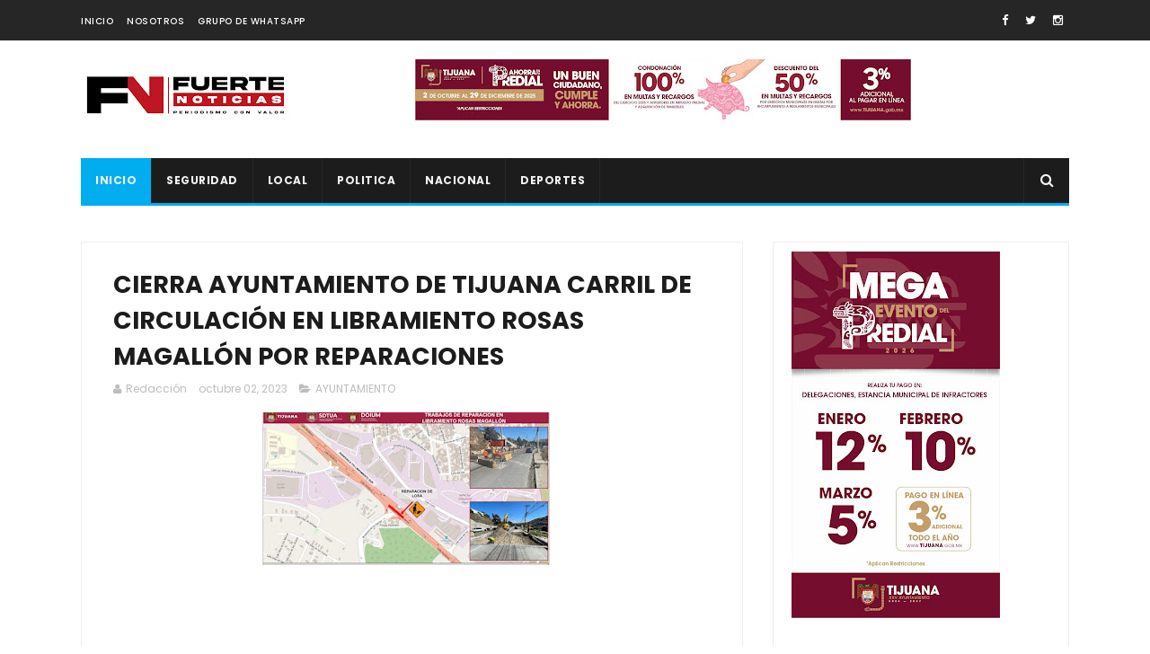

--- FILE ---
content_type: text/html; charset=utf-8
request_url: https://www.google.com/recaptcha/api2/aframe
body_size: 247
content:
<!DOCTYPE HTML><html><head><meta http-equiv="content-type" content="text/html; charset=UTF-8"></head><body><script nonce="0xEP4y51mhY7dcmu0adBDw">/** Anti-fraud and anti-abuse applications only. See google.com/recaptcha */ try{var clients={'sodar':'https://pagead2.googlesyndication.com/pagead/sodar?'};window.addEventListener("message",function(a){try{if(a.source===window.parent){var b=JSON.parse(a.data);var c=clients[b['id']];if(c){var d=document.createElement('img');d.src=c+b['params']+'&rc='+(localStorage.getItem("rc::a")?sessionStorage.getItem("rc::b"):"");window.document.body.appendChild(d);sessionStorage.setItem("rc::e",parseInt(sessionStorage.getItem("rc::e")||0)+1);localStorage.setItem("rc::h",'1770095516346');}}}catch(b){}});window.parent.postMessage("_grecaptcha_ready", "*");}catch(b){}</script></body></html>

--- FILE ---
content_type: text/javascript; charset=UTF-8
request_url: https://www.fuertenoticias.info/feeds/posts/default/-/AYUNTAMIENTO?alt=json-in-script&max-results=3&callback=jQuery111007828976155015241_1770095513906&_=1770095513907
body_size: 4104
content:
// API callback
jQuery111007828976155015241_1770095513906({"version":"1.0","encoding":"UTF-8","feed":{"xmlns":"http://www.w3.org/2005/Atom","xmlns$openSearch":"http://a9.com/-/spec/opensearchrss/1.0/","xmlns$blogger":"http://schemas.google.com/blogger/2008","xmlns$georss":"http://www.georss.org/georss","xmlns$gd":"http://schemas.google.com/g/2005","xmlns$thr":"http://purl.org/syndication/thread/1.0","id":{"$t":"tag:blogger.com,1999:blog-4123333420656700796"},"updated":{"$t":"2026-02-02T17:17:20.236-08:00"},"category":[{"term":"AYUNTAMIENTO"},{"term":"SEGURIDAD"},{"term":"ESTATAL"},{"term":"LOCAL"},{"term":"POLITICA"},{"term":"XXV AYUNTAMIENTO"},{"term":"MEXICALI"},{"term":"NACIONAL"},{"term":"DEPORTES"},{"term":"ESPECTÁCULOS"},{"term":"XOLOS"},{"term":"SEGURIDA"},{"term":"TECATE"},{"term":"CONGRESO BC"},{"term":"ESTATA"},{"term":"ENSENADA"},{"term":"ROSARITO"},{"term":"CANACO"},{"term":"ESPECT"}],"title":{"type":"text","$t":"FUERTE NOTICIAS"},"subtitle":{"type":"html","$t":"GENERADOR DE NOTICIAS CON BASE EN BAJA CALIFORNIA.\nCOBERTURA POLICIACA EN TIJUANA"},"link":[{"rel":"http://schemas.google.com/g/2005#feed","type":"application/atom+xml","href":"https:\/\/www.fuertenoticias.info\/feeds\/posts\/default"},{"rel":"self","type":"application/atom+xml","href":"https:\/\/www.blogger.com\/feeds\/4123333420656700796\/posts\/default\/-\/AYUNTAMIENTO?alt=json-in-script\u0026max-results=3"},{"rel":"alternate","type":"text/html","href":"https:\/\/www.fuertenoticias.info\/search\/label\/AYUNTAMIENTO"},{"rel":"hub","href":"http://pubsubhubbub.appspot.com/"},{"rel":"next","type":"application/atom+xml","href":"https:\/\/www.blogger.com\/feeds\/4123333420656700796\/posts\/default\/-\/AYUNTAMIENTO\/-\/AYUNTAMIENTO?alt=json-in-script\u0026start-index=4\u0026max-results=3"}],"author":[{"name":{"$t":"Unknown"},"email":{"$t":"noreply@blogger.com"},"gd$image":{"rel":"http://schemas.google.com/g/2005#thumbnail","width":"16","height":"16","src":"https:\/\/img1.blogblog.com\/img\/b16-rounded.gif"}}],"generator":{"version":"7.00","uri":"http://www.blogger.com","$t":"Blogger"},"openSearch$totalResults":{"$t":"2200"},"openSearch$startIndex":{"$t":"1"},"openSearch$itemsPerPage":{"$t":"3"},"entry":[{"id":{"$t":"tag:blogger.com,1999:blog-4123333420656700796.post-4523263869476731580"},"published":{"$t":"2026-01-09T14:24:41.385-08:00"},"updated":{"$t":"2026-01-09T14:25:04.043-08:00"},"category":[{"scheme":"http://www.blogger.com/atom/ns#","term":"AYUNTAMIENTO"}],"title":{"type":"text","$t":"Entrega XXV Ayuntamiento de Tijuana canastas con enseres esenciales para recién nacidos en el Hospital General\n\n"},"content":{"type":"html","$t":"\u003Cp\u003E​\u003Cimg src=\"https:\/\/firebasestorage.googleapis.com\/v0\/b\/blogger-blogspot-e0ea5.appspot.com\/o\/user%2FKj98Stz0AneVdguTclr9wuYiKCI2%2Fblogpost%2Fadeee520-31d1-4727-b3c3-cdb564c3038b.jpeg?alt=media\u0026amp;token=060c4bf1-faff-4f44-8131-c7da1e8d5320\" width=\"400\" height=\"null\" style=\"display: block; margin-left: auto; margin-right: auto; cursor: pointer;\" onclick=\"window.location.href=\u0026quot;https:\/\/firebasestorage.googleapis.com\/v0\/b\/blogger-blogspot-e0ea5.appspot.com\/o\/user%2FKj98Stz0AneVdguTclr9wuYiKCI2%2Fblogpost%2Fadeee520-31d1-4727-b3c3-cdb564c3038b.jpeg?alt=media\u0026amp;token=060c4bf1-faff-4f44-8131-c7da1e8d5320\u0026quot;\"\u003E\u003C\/p\u003E\u003Cp\u003E*Tijuana, Baja California, a 9 de enero de 2026.* A nombre del presidente municipal, Ismael Burgueño Ruiz, la directora del Sistema para el Desarrollo Integral de la Familia (DIF), Paola Leyva Izaguirre, hizo la entrega de canastas con enseres esenciales para recién nacidos en el Hospital General de Tijuana.\u003C\/p\u003E\u003Cp\u003E\u003Cbr\u003E\u003C\/p\u003E\u003Cp\u003EEn relación a esto, Leyva Izaguirre, explicó que las canastas fueron donadas como parte de una tradición que se realiza cada inicio de año; contienen artículos básicos para el cuidado de las y los recién nacidos y representan un respaldo institucional para las familias desde los primeros momentos de vida de sus hijas e hijos.\u003C\/p\u003E\u003Cp\u003E\u003Cbr\u003E\u003C\/p\u003E\u003Cp\u003ELeyva Izaguirre presentó las canastas al director del Hospital General de Tijuana, Dr. Luis Adán Carrillo Aréchiga y a Natalia Delgado, integrante del Patronato del Hospital General, quienes coordinaron la entrega directa de los apoyos a las familias beneficiadas.\u003C\/p\u003E\u003Cp\u003E\u003Cbr\u003E\u003C\/p\u003E\u003Cp\u003EDurante el acto, la directora de DIF Tijuana destacó que esta acción busca acompañar a las familias y a los recién nacidos, especialmente a aquellas que acuden al Hospital General, institución que atiende a población que no cuenta con seguridad social y que, en muchos casos, enfrenta condiciones de mayor vulnerabilidad.\u003C\/p\u003E\u003Cp\u003E\u003Cbr\u003E\u003C\/p\u003E\u003Cp\u003EPor su parte, el director del nosocomio, Luis Adán Carrillo Aréchiga, reconoció la importancia de esta coordinación institucional, que permite brindar una atención más humana y solidaria a las familias que reciben atención en esta institución de salud.\u003C\/p\u003E\u003Cp\u003E\u003Cbr\u003E\u003C\/p\u003E\u003Cp\u003ECon estas acciones, el XXV Ayuntamiento de Tijuana, refrenda su compromiso con la niñez y las familias tijuanenses, impulsando iniciativas que fortalecen el bienestar, la inclusión y el acompañamiento social desde la primera etapa de vida.\u003C\/p\u003E"},"link":[{"rel":"replies","type":"application/atom+xml","href":"https:\/\/www.fuertenoticias.info\/feeds\/4523263869476731580\/comments\/default","title":"Comentarios de la entrada"},{"rel":"replies","type":"text/html","href":"https:\/\/www.fuertenoticias.info\/2026\/01\/entrega-xxv-ayuntamiento-de-tijuana.html#comment-form","title":"0 Comentarios"},{"rel":"edit","type":"application/atom+xml","href":"https:\/\/www.blogger.com\/feeds\/4123333420656700796\/posts\/default\/4523263869476731580"},{"rel":"self","type":"application/atom+xml","href":"https:\/\/www.blogger.com\/feeds\/4123333420656700796\/posts\/default\/4523263869476731580"},{"rel":"alternate","type":"text/html","href":"https:\/\/www.fuertenoticias.info\/2026\/01\/entrega-xxv-ayuntamiento-de-tijuana.html","title":"Entrega XXV Ayuntamiento de Tijuana canastas con enseres esenciales para recién nacidos en el Hospital General\n\n"}],"author":[{"name":{"$t":"Unknown"},"email":{"$t":"noreply@blogger.com"},"gd$image":{"rel":"http://schemas.google.com/g/2005#thumbnail","width":"16","height":"16","src":"https:\/\/img1.blogblog.com\/img\/b16-rounded.gif"}}],"thr$total":{"$t":"0"}},{"id":{"$t":"tag:blogger.com,1999:blog-4123333420656700796.post-5125498232406161675"},"published":{"$t":"2026-01-08T15:58:53.226-08:00"},"updated":{"$t":"2026-01-08T15:59:23.604-08:00"},"category":[{"scheme":"http://www.blogger.com/atom/ns#","term":"AYUNTAMIENTO"}],"title":{"type":"text","$t":"Firma Gobierno Municipal convenio de colaboración a favor de la salud y el bienestar de las juventudes"},"content":{"type":"html","$t":"\u003Cp\u003E​\u003Cimg src=\"https:\/\/firebasestorage.googleapis.com\/v0\/b\/blogger-blogspot-e0ea5.appspot.com\/o\/user%2FKj98Stz0AneVdguTclr9wuYiKCI2%2Fblogpost%2F8549d591-e7a6-4870-8a6d-cbbd202318a3.jpeg?alt=media\u0026amp;token=81ed5689-a1ae-47a6-8de9-0a18ab5be821\" width=\"400\" height=\"null\" style=\"display: block; margin-left: auto; margin-right: auto; cursor: pointer;\" onclick=\"window.location.href=\u0026quot;https:\/\/firebasestorage.googleapis.com\/v0\/b\/blogger-blogspot-e0ea5.appspot.com\/o\/user%2FKj98Stz0AneVdguTclr9wuYiKCI2%2Fblogpost%2F8549d591-e7a6-4870-8a6d-cbbd202318a3.jpeg?alt=media\u0026amp;token=81ed5689-a1ae-47a6-8de9-0a18ab5be821\u0026quot;\"\u003E\u003C\/p\u003E\u003Cp\u003E\u003Cbr\u003E\u003C\/p\u003E\u003Cp\u003E*Tijuana, Baja California, a 8 de enero de 2026.* \u0026nbsp;El Gobierno de la Ciudad, a través del Instituto Municipal para la Juventud (IMJUV), formalizó un convenio de colaboración con el gimnasio Ray Wilson Family Fitness, como parte de las acciones orientadas a fortalecer la salud y el bienestar de las juventudes tijuanenses, tal como lo ha instruido el presidente Ismael Burgueño Ruiz.\u0026nbsp;\u003C\/p\u003E\u003Cp\u003E\u003Cbr\u003E\u003C\/p\u003E\u003Cp\u003EEn relación a esto, el director del IMJUV, Christian Sebastián Ponce Hernández, señaló que este acuerdo permitirá a las y los beneficiarios acceder a promociones y servicios, así como participar en actividades dirigidas al cuidado de la salud física y mental, fomentando hábitos que impacten de manera positiva en su desarrollo integral.\u003C\/p\u003E\u003Cp\u003E\u003Cbr\u003E\u003C\/p\u003E\u003Cp\u003EIndicó que esta colaboración representa un esfuerzo conjunto entre el Gobierno Municipal y el sector privado para impulsar la activación física y generar entornos que favorezcan el bienestar de las juventudes.\u003C\/p\u003E\u003Cp\u003E\u003Cbr\u003E\u003C\/p\u003E\u003Cp\u003E“Impulsamos este tipo de convenios que acercan herramientas reales a las juventudes para mejorar su salud física y mental, porque estamos convencidos de que invertir en su bienestar es invertir en el futuro de Tijuana”, expresó el titular de IMJUV.\u0026nbsp;\u003C\/p\u003E\u003Cp\u003E\u003Cbr\u003E\u003C\/p\u003E\u003Cp\u003EPor su parte, la gerente de Operaciones de Ray Wilson Family Fitness, Jesús Gabriela Zazueta Espinosa, destacó la importancia de sumar esfuerzos con el Gobierno Municipal para promover acciones que mejoren la calidad de vida de las personas.\u003C\/p\u003E\u003Cp\u003E\u003Cbr\u003E\u003C\/p\u003E\u003Cp\u003E\"A través de este convenio buscamos facilitar el acceso a espacios y programas que fomenten la activación física, el autocuidado y la disciplina, convencidos de que una juventud saludable es la base de una comunidad más fuerte y con mayores oportunidades de desarrollo\", puntualizó.\u003C\/p\u003E\u003Cp\u003E\u003Cbr\u003E\u003C\/p\u003E\u003Cp\u003EEl XXV Ayuntamiento de Tijuana reafirma el compromiso de seguir promoviendo alianzas estratégicas que contribuyan a la construcción de una ciudad con más oportunidades, mejores condiciones de salud y mayor calidad de vida para las juventudes.\u003C\/p\u003E\u003Cp\u003E\u003Cbr\u003E\u003C\/p\u003E\u003Cp\u003E--000--\u003C\/p\u003E"},"link":[{"rel":"replies","type":"application/atom+xml","href":"https:\/\/www.fuertenoticias.info\/feeds\/5125498232406161675\/comments\/default","title":"Comentarios de la entrada"},{"rel":"replies","type":"text/html","href":"https:\/\/www.fuertenoticias.info\/2026\/01\/firma-gobierno-municipal-convenio-de.html#comment-form","title":"0 Comentarios"},{"rel":"edit","type":"application/atom+xml","href":"https:\/\/www.blogger.com\/feeds\/4123333420656700796\/posts\/default\/5125498232406161675"},{"rel":"self","type":"application/atom+xml","href":"https:\/\/www.blogger.com\/feeds\/4123333420656700796\/posts\/default\/5125498232406161675"},{"rel":"alternate","type":"text/html","href":"https:\/\/www.fuertenoticias.info\/2026\/01\/firma-gobierno-municipal-convenio-de.html","title":"Firma Gobierno Municipal convenio de colaboración a favor de la salud y el bienestar de las juventudes"}],"author":[{"name":{"$t":"Unknown"},"email":{"$t":"noreply@blogger.com"},"gd$image":{"rel":"http://schemas.google.com/g/2005#thumbnail","width":"16","height":"16","src":"https:\/\/img1.blogblog.com\/img\/b16-rounded.gif"}}],"thr$total":{"$t":"0"}},{"id":{"$t":"tag:blogger.com,1999:blog-4123333420656700796.post-4011365861785923929"},"published":{"$t":"2026-01-07T18:08:57.194-08:00"},"updated":{"$t":"2026-01-07T18:09:42.034-08:00"},"category":[{"scheme":"http://www.blogger.com/atom/ns#","term":"AYUNTAMIENTO"}],"title":{"type":"text","$t":"Amplía Gobierno Municipal de Tijuana red de Puntos Naranja en 2025\n\n"},"content":{"type":"html","$t":"\u003Cp\u003E\u003Cimg src=\"https:\/\/firebasestorage.googleapis.com\/v0\/b\/blogger-blogspot-e0ea5.appspot.com\/o\/user%2FKj98Stz0AneVdguTclr9wuYiKCI2%2Fblogpost%2Ffab72988-5c32-4e5d-a2c2-4e651e58f6c4.jpeg?alt=media\u0026amp;token=815f5561-ba15-4443-bd5a-6a088e782d62\" width=\"400\" height=\"null\" style=\"display: block; margin-left: auto; margin-right: auto; cursor: pointer;\" onclick=\"window.location.href=\u0026quot;https:\/\/firebasestorage.googleapis.com\/v0\/b\/blogger-blogspot-e0ea5.appspot.com\/o\/user%2FKj98Stz0AneVdguTclr9wuYiKCI2%2Fblogpost%2Ffab72988-5c32-4e5d-a2c2-4e651e58f6c4.jpeg?alt=media\u0026amp;token=815f5561-ba15-4443-bd5a-6a088e782d62\u0026quot;\"\u003E\u003Cbr\u003E\u003C\/p\u003E\u003Cp\u003E*Tijuana, Baja California, a 7 de enero de 2026.* El Gobierno de la Ciudad, a través de la Secretaría de las Mujeres, impulsó durante 2025 la estrategia de Puntos Naranja, con la apertura de 24 nuevos espacios y la reactivación de 11 más, consolidando un trabajo enfocado en la prevención de la violencia de género y la atención inmediata de mujeres, niñas y adolescentes en situación de riesgo.\u003C\/p\u003E\u003Cp\u003E\u003Cbr\u003E\u003C\/p\u003E\u003Cp\u003EEn coordinación con el Instituto Municipal de la Mujer (IMMUJER), estas acciones permitieron fortalecer la cobertura territorial en espacios estratégicos de la ciudad, como parques, establecimientos, y delegaciones municipales, ampliando la capacidad de respuesta ante situaciones de emergencia y violencia comunitaria.\u003C\/p\u003E\u003Cp\u003E\u003Cbr\u003E\u003C\/p\u003E\u003Cp\u003EActualmente Tijuana cuenta con 580 Puntos Naranja, los cuales funcionan como espacios seguros de resguardo temporal, ubicados en comercios, instituciones y espacios públicos, donde personal previamente capacitado aplica protocolos de actuación, brinda acompañamiento inicial y canaliza a las mujeres a las instancias correspondientes.\u003C\/p\u003E\u003Cp\u003E\u003Cbr\u003E\u003C\/p\u003E\u003Cp\u003EAdemás, el programa tiene como objetivo fortalecer la prevención y la atención inmediata en casos de riesgo para mujeres: Se desarrolla en coordinación con el Centro de Control y Mando de la Secretaría de Seguridad y Protección Ciudadana Municipal, a través de la difusión y uso de la aplicación ‘Botón Morado’ como mecanismo de alerta directa y canalización oportuna a las corporaciones de seguridad.\u003C\/p\u003E\u003Cp\u003E\u003Cbr\u003E\u003C\/p\u003E\u003Cp\u003EEl presidente municipal Ismael Burgueño Ruiz ha reiterado que una de las prioridades de su administración es generar entornos seguros y libres de violencia, fortaleciendo la coordinación institucional y la participación social para proteger la integridad y los derechos de las mujeres tijuanenses.\u003C\/p\u003E\u003Cp\u003E\u003Cbr\u003E\u003C\/p\u003E\u003Cp\u003EEl XXV Ayuntamiento de Tijuana refrenda su compromiso de incrementar la red de Puntos Naranja, fortaleciendo la prevención de la violencia de género y promoviendo una ciudad donde las mujeres, niñas y adolescentes cuenten con espacios seguros, atención oportuna y acompañamiento permanente.\u003C\/p\u003E\u003Cp\u003E\u003Cbr\u003E\u003C\/p\u003E\u003Cp\u003E-0o0-\u003C\/p\u003E"},"link":[{"rel":"replies","type":"application/atom+xml","href":"https:\/\/www.fuertenoticias.info\/feeds\/4011365861785923929\/comments\/default","title":"Comentarios de la entrada"},{"rel":"replies","type":"text/html","href":"https:\/\/www.fuertenoticias.info\/2026\/01\/amplia-gobierno-municipal-de-tijuana.html#comment-form","title":"0 Comentarios"},{"rel":"edit","type":"application/atom+xml","href":"https:\/\/www.blogger.com\/feeds\/4123333420656700796\/posts\/default\/4011365861785923929"},{"rel":"self","type":"application/atom+xml","href":"https:\/\/www.blogger.com\/feeds\/4123333420656700796\/posts\/default\/4011365861785923929"},{"rel":"alternate","type":"text/html","href":"https:\/\/www.fuertenoticias.info\/2026\/01\/amplia-gobierno-municipal-de-tijuana.html","title":"Amplía Gobierno Municipal de Tijuana red de Puntos Naranja en 2025\n\n"}],"author":[{"name":{"$t":"Unknown"},"email":{"$t":"noreply@blogger.com"},"gd$image":{"rel":"http://schemas.google.com/g/2005#thumbnail","width":"16","height":"16","src":"https:\/\/img1.blogblog.com\/img\/b16-rounded.gif"}}],"thr$total":{"$t":"0"}}]}});